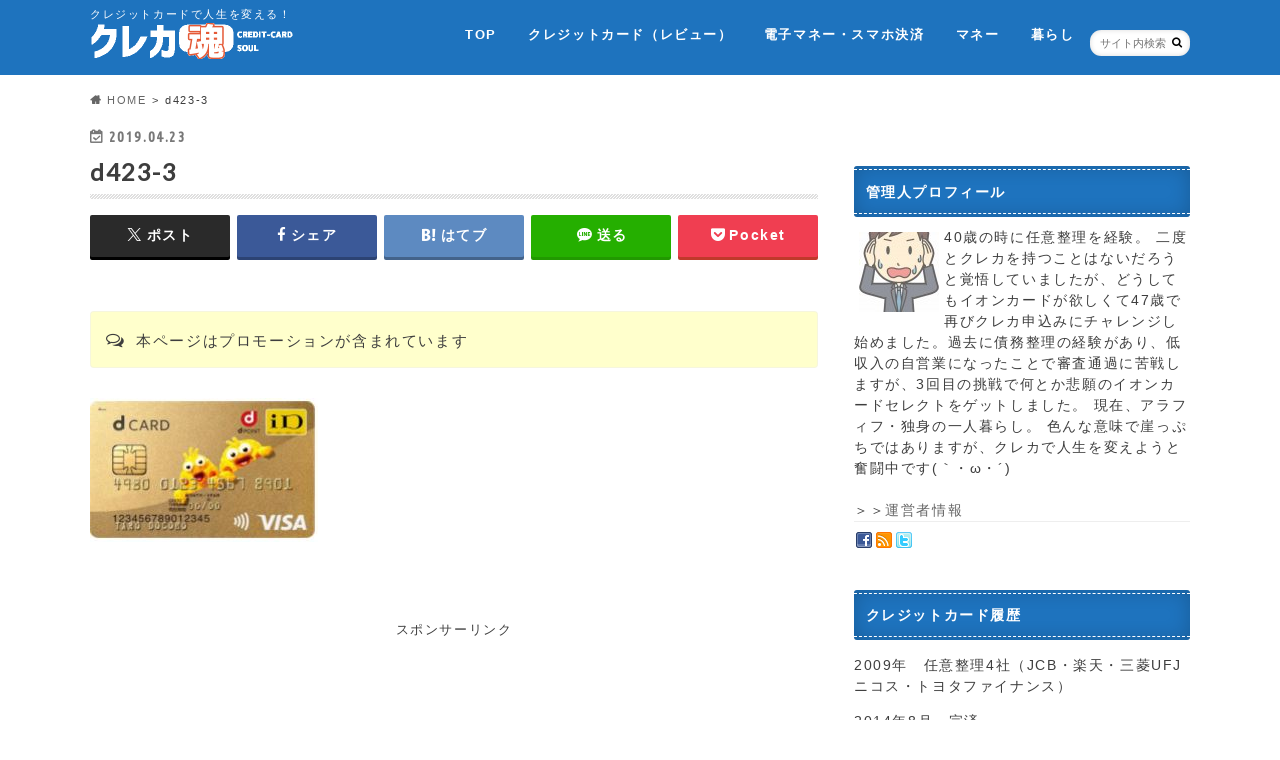

--- FILE ---
content_type: text/html; charset=UTF-8
request_url: https://rank-research.com/creditcard/dcard-gold/attachment/d423-3
body_size: 17202
content:
<!doctype html>
<!--[if lt IE 7]><html dir="ltr" lang="ja" prefix="og: https://ogp.me/ns#" class="no-js lt-ie9 lt-ie8 lt-ie7"><![endif]-->
<!--[if (IE 7)&!(IEMobile)]><html dir="ltr" lang="ja" prefix="og: https://ogp.me/ns#" class="no-js lt-ie9 lt-ie8"><![endif]-->
<!--[if (IE 8)&!(IEMobile)]><html dir="ltr" lang="ja" prefix="og: https://ogp.me/ns#" class="no-js lt-ie9"><![endif]-->
<!--[if gt IE 8]><!--> <html dir="ltr" lang="ja" prefix="og: https://ogp.me/ns#" class="no-js"><!--<![endif]-->

<head>
<meta charset="utf-8">
<meta http-equiv="X-UA-Compatible" content="IE=edge">

<meta name="HandheldFriendly" content="True">
<meta name="MobileOptimized" content="320">
<meta name="viewport" content="width=device-width, initial-scale=1.0, minimum-scale=1.0, maximum-scale=1.0, user-scalable=no">
<meta name="viewport" content="width=device-width,initial-scale=1.0">	

<link rel="apple-touch-icon" href="https://rank-research.com/wp-content/themes/hummingbird/library/images/apple-touch-icon.png">
<link rel="icon" href="https://rank-research.com/wp-content/themes/hummingbird/library/images/favicon.png">

<link rel="pingback" href="https://rank-research.com/xmlrpc.php">

<!--[if IE]>
<link rel="shortcut icon" href="https://rank-research.com/wp-content/themes/hummingbird/library/images/favicon.ico">
<![endif]-->
<!--[if lt IE 9]>
<script src="//html5shiv.googlecode.com/svn/trunk/html5.js"></script>
<script src="//css3-mediaqueries-js.googlecode.com/svn/trunk/css3-mediaqueries.js"></script>
<![endif]-->

<!-- GAタグ -->
<script async src="https://www.googletagmanager.com/gtag/js?id=UA-93919954-1"></script>
<script>
  window.dataLayer = window.dataLayer || [];
  function gtag(){dataLayer.push(arguments);}
  gtag('js', new Date());

  gtag('config', 'UA-93919954-1');
</script>


	<style>img:is([sizes="auto" i], [sizes^="auto," i]) { contain-intrinsic-size: 3000px 1500px }</style>
	
		<!-- All in One SEO 4.9.3 - aioseo.com -->
		<title>d423-3 | クレカ魂</title>
	<meta name="robots" content="max-image-preview:large" />
	<meta name="author" content="rank935rereWt8k"/>
	<link rel="canonical" href="https://rank-research.com/creditcard/dcard-gold/attachment/d423-3" />
	<meta name="generator" content="All in One SEO (AIOSEO) 4.9.3" />
		<meta property="og:locale" content="ja_JP" />
		<meta property="og:site_name" content="クレカ魂 | クレジットカードで人生を変える！" />
		<meta property="og:type" content="article" />
		<meta property="og:title" content="d423-3 | クレカ魂" />
		<meta property="og:url" content="https://rank-research.com/creditcard/dcard-gold/attachment/d423-3" />
		<meta property="article:published_time" content="2019-04-22T22:19:52+00:00" />
		<meta property="article:modified_time" content="2019-04-22T22:20:03+00:00" />
		<meta name="twitter:card" content="summary" />
		<meta name="twitter:title" content="d423-3 | クレカ魂" />
		<script type="application/ld+json" class="aioseo-schema">
			{"@context":"https:\/\/schema.org","@graph":[{"@type":"BreadcrumbList","@id":"https:\/\/rank-research.com\/creditcard\/dcard-gold\/attachment\/d423-3#breadcrumblist","itemListElement":[{"@type":"ListItem","@id":"https:\/\/rank-research.com#listItem","position":1,"name":"\u30db\u30fc\u30e0","item":"https:\/\/rank-research.com","nextItem":{"@type":"ListItem","@id":"https:\/\/rank-research.com\/creditcard\/dcard-gold\/attachment\/d423-3#listItem","name":"d423-3"}},{"@type":"ListItem","@id":"https:\/\/rank-research.com\/creditcard\/dcard-gold\/attachment\/d423-3#listItem","position":2,"name":"d423-3","previousItem":{"@type":"ListItem","@id":"https:\/\/rank-research.com#listItem","name":"\u30db\u30fc\u30e0"}}]},{"@type":"ItemPage","@id":"https:\/\/rank-research.com\/creditcard\/dcard-gold\/attachment\/d423-3#itempage","url":"https:\/\/rank-research.com\/creditcard\/dcard-gold\/attachment\/d423-3","name":"d423-3 | \u30af\u30ec\u30ab\u9b42","inLanguage":"ja","isPartOf":{"@id":"https:\/\/rank-research.com\/#website"},"breadcrumb":{"@id":"https:\/\/rank-research.com\/creditcard\/dcard-gold\/attachment\/d423-3#breadcrumblist"},"author":{"@id":"https:\/\/rank-research.com\/author\/rank935rerewt8k#author"},"creator":{"@id":"https:\/\/rank-research.com\/author\/rank935rerewt8k#author"},"datePublished":"2019-04-23T07:19:52+09:00","dateModified":"2019-04-23T07:20:03+09:00"},{"@type":"Organization","@id":"https:\/\/rank-research.com\/#organization","name":"\u30af\u30ec\u30ab\u9b42","description":"\u30af\u30ec\u30b8\u30c3\u30c8\u30ab\u30fc\u30c9\u3067\u4eba\u751f\u3092\u5909\u3048\u308b\uff01","url":"https:\/\/rank-research.com\/"},{"@type":"Person","@id":"https:\/\/rank-research.com\/author\/rank935rerewt8k#author","url":"https:\/\/rank-research.com\/author\/rank935rerewt8k","name":"rank935rereWt8k","image":{"@type":"ImageObject","@id":"https:\/\/rank-research.com\/creditcard\/dcard-gold\/attachment\/d423-3#authorImage","url":"https:\/\/secure.gravatar.com\/avatar\/9a992abeebbd2083f34cebcf13b8cd4b719a68dc25bb0e35f885ea6cdabe3730?s=96&d=mm&r=g","width":96,"height":96,"caption":"rank935rereWt8k"}},{"@type":"WebSite","@id":"https:\/\/rank-research.com\/#website","url":"https:\/\/rank-research.com\/","name":"\u30af\u30ec\u30ab\u9b42","description":"\u30af\u30ec\u30b8\u30c3\u30c8\u30ab\u30fc\u30c9\u3067\u4eba\u751f\u3092\u5909\u3048\u308b\uff01","inLanguage":"ja","publisher":{"@id":"https:\/\/rank-research.com\/#organization"}}]}
		</script>
		<!-- All in One SEO -->

<link rel='dns-prefetch' href='//ajax.googleapis.com' />
<link rel='dns-prefetch' href='//fonts.googleapis.com' />
<link rel='dns-prefetch' href='//maxcdn.bootstrapcdn.com' />
<link rel="alternate" type="application/rss+xml" title="クレカ魂 &raquo; フィード" href="https://rank-research.com/feed" />
<link rel="alternate" type="application/rss+xml" title="クレカ魂 &raquo; コメントフィード" href="https://rank-research.com/comments/feed" />
<script type="text/javascript" id="wpp-js" src="https://rank-research.com/wp-content/plugins/wordpress-popular-posts/assets/js/wpp.min.js?ver=7.3.6" data-sampling="1" data-sampling-rate="100" data-api-url="https://rank-research.com/wp-json/wordpress-popular-posts" data-post-id="4286" data-token="fa9e374e39" data-lang="0" data-debug="0"></script>
<script type="text/javascript">
/* <![CDATA[ */
window._wpemojiSettings = {"baseUrl":"https:\/\/s.w.org\/images\/core\/emoji\/16.0.1\/72x72\/","ext":".png","svgUrl":"https:\/\/s.w.org\/images\/core\/emoji\/16.0.1\/svg\/","svgExt":".svg","source":{"concatemoji":"https:\/\/rank-research.com\/wp-includes\/js\/wp-emoji-release.min.js"}};
/*! This file is auto-generated */
!function(s,n){var o,i,e;function c(e){try{var t={supportTests:e,timestamp:(new Date).valueOf()};sessionStorage.setItem(o,JSON.stringify(t))}catch(e){}}function p(e,t,n){e.clearRect(0,0,e.canvas.width,e.canvas.height),e.fillText(t,0,0);var t=new Uint32Array(e.getImageData(0,0,e.canvas.width,e.canvas.height).data),a=(e.clearRect(0,0,e.canvas.width,e.canvas.height),e.fillText(n,0,0),new Uint32Array(e.getImageData(0,0,e.canvas.width,e.canvas.height).data));return t.every(function(e,t){return e===a[t]})}function u(e,t){e.clearRect(0,0,e.canvas.width,e.canvas.height),e.fillText(t,0,0);for(var n=e.getImageData(16,16,1,1),a=0;a<n.data.length;a++)if(0!==n.data[a])return!1;return!0}function f(e,t,n,a){switch(t){case"flag":return n(e,"\ud83c\udff3\ufe0f\u200d\u26a7\ufe0f","\ud83c\udff3\ufe0f\u200b\u26a7\ufe0f")?!1:!n(e,"\ud83c\udde8\ud83c\uddf6","\ud83c\udde8\u200b\ud83c\uddf6")&&!n(e,"\ud83c\udff4\udb40\udc67\udb40\udc62\udb40\udc65\udb40\udc6e\udb40\udc67\udb40\udc7f","\ud83c\udff4\u200b\udb40\udc67\u200b\udb40\udc62\u200b\udb40\udc65\u200b\udb40\udc6e\u200b\udb40\udc67\u200b\udb40\udc7f");case"emoji":return!a(e,"\ud83e\udedf")}return!1}function g(e,t,n,a){var r="undefined"!=typeof WorkerGlobalScope&&self instanceof WorkerGlobalScope?new OffscreenCanvas(300,150):s.createElement("canvas"),o=r.getContext("2d",{willReadFrequently:!0}),i=(o.textBaseline="top",o.font="600 32px Arial",{});return e.forEach(function(e){i[e]=t(o,e,n,a)}),i}function t(e){var t=s.createElement("script");t.src=e,t.defer=!0,s.head.appendChild(t)}"undefined"!=typeof Promise&&(o="wpEmojiSettingsSupports",i=["flag","emoji"],n.supports={everything:!0,everythingExceptFlag:!0},e=new Promise(function(e){s.addEventListener("DOMContentLoaded",e,{once:!0})}),new Promise(function(t){var n=function(){try{var e=JSON.parse(sessionStorage.getItem(o));if("object"==typeof e&&"number"==typeof e.timestamp&&(new Date).valueOf()<e.timestamp+604800&&"object"==typeof e.supportTests)return e.supportTests}catch(e){}return null}();if(!n){if("undefined"!=typeof Worker&&"undefined"!=typeof OffscreenCanvas&&"undefined"!=typeof URL&&URL.createObjectURL&&"undefined"!=typeof Blob)try{var e="postMessage("+g.toString()+"("+[JSON.stringify(i),f.toString(),p.toString(),u.toString()].join(",")+"));",a=new Blob([e],{type:"text/javascript"}),r=new Worker(URL.createObjectURL(a),{name:"wpTestEmojiSupports"});return void(r.onmessage=function(e){c(n=e.data),r.terminate(),t(n)})}catch(e){}c(n=g(i,f,p,u))}t(n)}).then(function(e){for(var t in e)n.supports[t]=e[t],n.supports.everything=n.supports.everything&&n.supports[t],"flag"!==t&&(n.supports.everythingExceptFlag=n.supports.everythingExceptFlag&&n.supports[t]);n.supports.everythingExceptFlag=n.supports.everythingExceptFlag&&!n.supports.flag,n.DOMReady=!1,n.readyCallback=function(){n.DOMReady=!0}}).then(function(){return e}).then(function(){var e;n.supports.everything||(n.readyCallback(),(e=n.source||{}).concatemoji?t(e.concatemoji):e.wpemoji&&e.twemoji&&(t(e.twemoji),t(e.wpemoji)))}))}((window,document),window._wpemojiSettings);
/* ]]> */
</script>
<style id='wp-emoji-styles-inline-css' type='text/css'>

	img.wp-smiley, img.emoji {
		display: inline !important;
		border: none !important;
		box-shadow: none !important;
		height: 1em !important;
		width: 1em !important;
		margin: 0 0.07em !important;
		vertical-align: -0.1em !important;
		background: none !important;
		padding: 0 !important;
	}
</style>
<link rel='stylesheet' id='wp-block-library-css' href='https://rank-research.com/wp-includes/css/dist/block-library/style.min.css' type='text/css' media='all' />
<style id='classic-theme-styles-inline-css' type='text/css'>
/*! This file is auto-generated */
.wp-block-button__link{color:#fff;background-color:#32373c;border-radius:9999px;box-shadow:none;text-decoration:none;padding:calc(.667em + 2px) calc(1.333em + 2px);font-size:1.125em}.wp-block-file__button{background:#32373c;color:#fff;text-decoration:none}
</style>
<link rel='stylesheet' id='aioseo/css/src/vue/standalone/blocks/table-of-contents/global.scss-css' href='https://rank-research.com/wp-content/plugins/all-in-one-seo-pack/dist/Lite/assets/css/table-of-contents/global.e90f6d47.css' type='text/css' media='all' />
<link rel='stylesheet' id='quads-style-css-css' href='https://rank-research.com/wp-content/plugins/quick-adsense-reloaded/includes/gutenberg/dist/blocks.style.build.css' type='text/css' media='all' />
<style id='global-styles-inline-css' type='text/css'>
:root{--wp--preset--aspect-ratio--square: 1;--wp--preset--aspect-ratio--4-3: 4/3;--wp--preset--aspect-ratio--3-4: 3/4;--wp--preset--aspect-ratio--3-2: 3/2;--wp--preset--aspect-ratio--2-3: 2/3;--wp--preset--aspect-ratio--16-9: 16/9;--wp--preset--aspect-ratio--9-16: 9/16;--wp--preset--color--black: #000000;--wp--preset--color--cyan-bluish-gray: #abb8c3;--wp--preset--color--white: #ffffff;--wp--preset--color--pale-pink: #f78da7;--wp--preset--color--vivid-red: #cf2e2e;--wp--preset--color--luminous-vivid-orange: #ff6900;--wp--preset--color--luminous-vivid-amber: #fcb900;--wp--preset--color--light-green-cyan: #7bdcb5;--wp--preset--color--vivid-green-cyan: #00d084;--wp--preset--color--pale-cyan-blue: #8ed1fc;--wp--preset--color--vivid-cyan-blue: #0693e3;--wp--preset--color--vivid-purple: #9b51e0;--wp--preset--gradient--vivid-cyan-blue-to-vivid-purple: linear-gradient(135deg,rgba(6,147,227,1) 0%,rgb(155,81,224) 100%);--wp--preset--gradient--light-green-cyan-to-vivid-green-cyan: linear-gradient(135deg,rgb(122,220,180) 0%,rgb(0,208,130) 100%);--wp--preset--gradient--luminous-vivid-amber-to-luminous-vivid-orange: linear-gradient(135deg,rgba(252,185,0,1) 0%,rgba(255,105,0,1) 100%);--wp--preset--gradient--luminous-vivid-orange-to-vivid-red: linear-gradient(135deg,rgba(255,105,0,1) 0%,rgb(207,46,46) 100%);--wp--preset--gradient--very-light-gray-to-cyan-bluish-gray: linear-gradient(135deg,rgb(238,238,238) 0%,rgb(169,184,195) 100%);--wp--preset--gradient--cool-to-warm-spectrum: linear-gradient(135deg,rgb(74,234,220) 0%,rgb(151,120,209) 20%,rgb(207,42,186) 40%,rgb(238,44,130) 60%,rgb(251,105,98) 80%,rgb(254,248,76) 100%);--wp--preset--gradient--blush-light-purple: linear-gradient(135deg,rgb(255,206,236) 0%,rgb(152,150,240) 100%);--wp--preset--gradient--blush-bordeaux: linear-gradient(135deg,rgb(254,205,165) 0%,rgb(254,45,45) 50%,rgb(107,0,62) 100%);--wp--preset--gradient--luminous-dusk: linear-gradient(135deg,rgb(255,203,112) 0%,rgb(199,81,192) 50%,rgb(65,88,208) 100%);--wp--preset--gradient--pale-ocean: linear-gradient(135deg,rgb(255,245,203) 0%,rgb(182,227,212) 50%,rgb(51,167,181) 100%);--wp--preset--gradient--electric-grass: linear-gradient(135deg,rgb(202,248,128) 0%,rgb(113,206,126) 100%);--wp--preset--gradient--midnight: linear-gradient(135deg,rgb(2,3,129) 0%,rgb(40,116,252) 100%);--wp--preset--font-size--small: 13px;--wp--preset--font-size--medium: 20px;--wp--preset--font-size--large: 36px;--wp--preset--font-size--x-large: 42px;--wp--preset--spacing--20: 0.44rem;--wp--preset--spacing--30: 0.67rem;--wp--preset--spacing--40: 1rem;--wp--preset--spacing--50: 1.5rem;--wp--preset--spacing--60: 2.25rem;--wp--preset--spacing--70: 3.38rem;--wp--preset--spacing--80: 5.06rem;--wp--preset--shadow--natural: 6px 6px 9px rgba(0, 0, 0, 0.2);--wp--preset--shadow--deep: 12px 12px 50px rgba(0, 0, 0, 0.4);--wp--preset--shadow--sharp: 6px 6px 0px rgba(0, 0, 0, 0.2);--wp--preset--shadow--outlined: 6px 6px 0px -3px rgba(255, 255, 255, 1), 6px 6px rgba(0, 0, 0, 1);--wp--preset--shadow--crisp: 6px 6px 0px rgba(0, 0, 0, 1);}:where(.is-layout-flex){gap: 0.5em;}:where(.is-layout-grid){gap: 0.5em;}body .is-layout-flex{display: flex;}.is-layout-flex{flex-wrap: wrap;align-items: center;}.is-layout-flex > :is(*, div){margin: 0;}body .is-layout-grid{display: grid;}.is-layout-grid > :is(*, div){margin: 0;}:where(.wp-block-columns.is-layout-flex){gap: 2em;}:where(.wp-block-columns.is-layout-grid){gap: 2em;}:where(.wp-block-post-template.is-layout-flex){gap: 1.25em;}:where(.wp-block-post-template.is-layout-grid){gap: 1.25em;}.has-black-color{color: var(--wp--preset--color--black) !important;}.has-cyan-bluish-gray-color{color: var(--wp--preset--color--cyan-bluish-gray) !important;}.has-white-color{color: var(--wp--preset--color--white) !important;}.has-pale-pink-color{color: var(--wp--preset--color--pale-pink) !important;}.has-vivid-red-color{color: var(--wp--preset--color--vivid-red) !important;}.has-luminous-vivid-orange-color{color: var(--wp--preset--color--luminous-vivid-orange) !important;}.has-luminous-vivid-amber-color{color: var(--wp--preset--color--luminous-vivid-amber) !important;}.has-light-green-cyan-color{color: var(--wp--preset--color--light-green-cyan) !important;}.has-vivid-green-cyan-color{color: var(--wp--preset--color--vivid-green-cyan) !important;}.has-pale-cyan-blue-color{color: var(--wp--preset--color--pale-cyan-blue) !important;}.has-vivid-cyan-blue-color{color: var(--wp--preset--color--vivid-cyan-blue) !important;}.has-vivid-purple-color{color: var(--wp--preset--color--vivid-purple) !important;}.has-black-background-color{background-color: var(--wp--preset--color--black) !important;}.has-cyan-bluish-gray-background-color{background-color: var(--wp--preset--color--cyan-bluish-gray) !important;}.has-white-background-color{background-color: var(--wp--preset--color--white) !important;}.has-pale-pink-background-color{background-color: var(--wp--preset--color--pale-pink) !important;}.has-vivid-red-background-color{background-color: var(--wp--preset--color--vivid-red) !important;}.has-luminous-vivid-orange-background-color{background-color: var(--wp--preset--color--luminous-vivid-orange) !important;}.has-luminous-vivid-amber-background-color{background-color: var(--wp--preset--color--luminous-vivid-amber) !important;}.has-light-green-cyan-background-color{background-color: var(--wp--preset--color--light-green-cyan) !important;}.has-vivid-green-cyan-background-color{background-color: var(--wp--preset--color--vivid-green-cyan) !important;}.has-pale-cyan-blue-background-color{background-color: var(--wp--preset--color--pale-cyan-blue) !important;}.has-vivid-cyan-blue-background-color{background-color: var(--wp--preset--color--vivid-cyan-blue) !important;}.has-vivid-purple-background-color{background-color: var(--wp--preset--color--vivid-purple) !important;}.has-black-border-color{border-color: var(--wp--preset--color--black) !important;}.has-cyan-bluish-gray-border-color{border-color: var(--wp--preset--color--cyan-bluish-gray) !important;}.has-white-border-color{border-color: var(--wp--preset--color--white) !important;}.has-pale-pink-border-color{border-color: var(--wp--preset--color--pale-pink) !important;}.has-vivid-red-border-color{border-color: var(--wp--preset--color--vivid-red) !important;}.has-luminous-vivid-orange-border-color{border-color: var(--wp--preset--color--luminous-vivid-orange) !important;}.has-luminous-vivid-amber-border-color{border-color: var(--wp--preset--color--luminous-vivid-amber) !important;}.has-light-green-cyan-border-color{border-color: var(--wp--preset--color--light-green-cyan) !important;}.has-vivid-green-cyan-border-color{border-color: var(--wp--preset--color--vivid-green-cyan) !important;}.has-pale-cyan-blue-border-color{border-color: var(--wp--preset--color--pale-cyan-blue) !important;}.has-vivid-cyan-blue-border-color{border-color: var(--wp--preset--color--vivid-cyan-blue) !important;}.has-vivid-purple-border-color{border-color: var(--wp--preset--color--vivid-purple) !important;}.has-vivid-cyan-blue-to-vivid-purple-gradient-background{background: var(--wp--preset--gradient--vivid-cyan-blue-to-vivid-purple) !important;}.has-light-green-cyan-to-vivid-green-cyan-gradient-background{background: var(--wp--preset--gradient--light-green-cyan-to-vivid-green-cyan) !important;}.has-luminous-vivid-amber-to-luminous-vivid-orange-gradient-background{background: var(--wp--preset--gradient--luminous-vivid-amber-to-luminous-vivid-orange) !important;}.has-luminous-vivid-orange-to-vivid-red-gradient-background{background: var(--wp--preset--gradient--luminous-vivid-orange-to-vivid-red) !important;}.has-very-light-gray-to-cyan-bluish-gray-gradient-background{background: var(--wp--preset--gradient--very-light-gray-to-cyan-bluish-gray) !important;}.has-cool-to-warm-spectrum-gradient-background{background: var(--wp--preset--gradient--cool-to-warm-spectrum) !important;}.has-blush-light-purple-gradient-background{background: var(--wp--preset--gradient--blush-light-purple) !important;}.has-blush-bordeaux-gradient-background{background: var(--wp--preset--gradient--blush-bordeaux) !important;}.has-luminous-dusk-gradient-background{background: var(--wp--preset--gradient--luminous-dusk) !important;}.has-pale-ocean-gradient-background{background: var(--wp--preset--gradient--pale-ocean) !important;}.has-electric-grass-gradient-background{background: var(--wp--preset--gradient--electric-grass) !important;}.has-midnight-gradient-background{background: var(--wp--preset--gradient--midnight) !important;}.has-small-font-size{font-size: var(--wp--preset--font-size--small) !important;}.has-medium-font-size{font-size: var(--wp--preset--font-size--medium) !important;}.has-large-font-size{font-size: var(--wp--preset--font-size--large) !important;}.has-x-large-font-size{font-size: var(--wp--preset--font-size--x-large) !important;}
:where(.wp-block-post-template.is-layout-flex){gap: 1.25em;}:where(.wp-block-post-template.is-layout-grid){gap: 1.25em;}
:where(.wp-block-columns.is-layout-flex){gap: 2em;}:where(.wp-block-columns.is-layout-grid){gap: 2em;}
:root :where(.wp-block-pullquote){font-size: 1.5em;line-height: 1.6;}
</style>
<link rel='stylesheet' id='pz-linkcard-css-css' href='//rank-research.com/wp-content/uploads/pz-linkcard/style/style.min.css' type='text/css' media='all' />
<link rel='stylesheet' id='toc-screen-css' href='https://rank-research.com/wp-content/plugins/table-of-contents-plus/screen.min.css' type='text/css' media='all' />
<link rel='stylesheet' id='wordpress-popular-posts-css-css' href='https://rank-research.com/wp-content/plugins/wordpress-popular-posts/assets/css/wpp.css' type='text/css' media='all' />
<link rel='stylesheet' id='style-css' href='https://rank-research.com/wp-content/themes/hummingbird/style.css' type='text/css' media='all' />
<link rel='stylesheet' id='child-style-css' href='https://rank-research.com/wp-content/themes/hummingbird_custom/style.css' type='text/css' media='all' />
<link rel='stylesheet' id='shortcode-css' href='https://rank-research.com/wp-content/themes/hummingbird/library/css/shortcode.css' type='text/css' media='all' />
<link rel='stylesheet' id='gf_Ubuntu-css' href='//fonts.googleapis.com/css?family=Ubuntu+Condensed' type='text/css' media='all' />
<link rel='stylesheet' id='gf_Lato-css' href='//fonts.googleapis.com/css?family=Lato' type='text/css' media='all' />
<link rel='stylesheet' id='fontawesome-css' href='//maxcdn.bootstrapcdn.com/font-awesome/4.6.0/css/font-awesome.min.css' type='text/css' media='all' />
<script type="text/javascript" src="//ajax.googleapis.com/ajax/libs/jquery/1.12.4/jquery.min.js" id="jquery-js"></script>
<link rel="https://api.w.org/" href="https://rank-research.com/wp-json/" /><link rel="alternate" title="JSON" type="application/json" href="https://rank-research.com/wp-json/wp/v2/media/4286" /><link rel='shortlink' href='https://rank-research.com/?p=4286' />
<link rel="alternate" title="oEmbed (JSON)" type="application/json+oembed" href="https://rank-research.com/wp-json/oembed/1.0/embed?url=https%3A%2F%2Frank-research.com%2Fcreditcard%2Fdcard-gold%2Fattachment%2Fd423-3" />
<link rel="alternate" title="oEmbed (XML)" type="text/xml+oembed" href="https://rank-research.com/wp-json/oembed/1.0/embed?url=https%3A%2F%2Frank-research.com%2Fcreditcard%2Fdcard-gold%2Fattachment%2Fd423-3&#038;format=xml" />
<script>document.cookie = 'quads_browser_width='+screen.width;</script>            <style id="wpp-loading-animation-styles">@-webkit-keyframes bgslide{from{background-position-x:0}to{background-position-x:-200%}}@keyframes bgslide{from{background-position-x:0}to{background-position-x:-200%}}.wpp-widget-block-placeholder,.wpp-shortcode-placeholder{margin:0 auto;width:60px;height:3px;background:#dd3737;background:linear-gradient(90deg,#dd3737 0%,#571313 10%,#dd3737 100%);background-size:200% auto;border-radius:3px;-webkit-animation:bgslide 1s infinite linear;animation:bgslide 1s infinite linear}</style>
            <style type="text/css">
body{color: #3E3E3E;}
a{color: #1e73be;}
a:hover{color: #E69B9B;}
#main article footer .post-categories li a,#main article footer .tags a{  background: #1e73be;  border:1px solid #1e73be;}
#main article footer .tags a{color:#1e73be; background: none;}
#main article footer .post-categories li a:hover,#main article footer .tags a:hover{ background:#E69B9B;  border-color:#E69B9B;}
input[type="text"],input[type="password"],input[type="datetime"],input[type="datetime-local"],input[type="date"],input[type="month"],input[type="time"],input[type="week"],input[type="number"],input[type="email"],input[type="url"],input[type="search"],input[type="tel"],input[type="color"],select,textarea,.field { background-color: #FFFFFF;}
/*ヘッダー*/
.header{background: #1e73be; color: #ffffff;}
#logo a,.nav li a,.nav_btn{color: #ffffff;}
#logo a:hover,.nav li a:hover{color:#FFFF00;}
@media only screen and (min-width: 768px) {
.nav ul {background: #0E0E0E;}
.nav li ul.sub-menu li a{color: #BAB4B0;}
}
/*メインエリア*/
.widgettitle {background: #1e73be; color:  #ffffff;}
.widget li a:after{color: #1e73be!important;}
/* 投稿ページ */
.entry-content h2{background: #0066bf;}
.entry-content h3{border-color: #0066bf;}
.entry-content ul li:before{ background: #0066bf;}
.entry-content ol li:before{ background: #0066bf;}
/* カテゴリーラベル */
.post-list-card .post-list .eyecatch .cat-name,.top-post-list .post-list .eyecatch .cat-name,.byline .cat-name,.single .authorbox .author-newpost li .cat-name,.related-box li .cat-name,#top_carousel .cat-name{background: #dd3333; color:  #ffffff;}
/* CTA */
.cta-inner{ background: #0E0E0E;}
/* ボタンの色 */
.btn-wrap a{background: #1e73be;border: 1px solid #1e73be;}
.btn-wrap a:hover{background: #E69B9B;}
.btn-wrap.simple a{border:1px solid #1e73be;color:#1e73be;}
.btn-wrap.simple a:hover{background:#1e73be;}
.readmore a{border:1px solid #1e73be;color:#1e73be;}
.readmore a:hover{background:#1e73be;color:#fff;}
/* サイドバー */
.widget a{text-decoration:none; color:#666666;}
.widget a:hover{color:#999999;}
/*フッター*/
#footer-top{background-color: #0E0E0E; color: #CACACA;}
.footer a,#footer-top a{color: #BAB4B0;}
#footer-top .widgettitle{color: #CACACA;}
.footer {background-color: #0E0E0E;color: #CACACA;}
.footer-links li:before{ color: #1e73be;}
/* ページネーション */
.pagination a, .pagination span,.page-links a{border-color: #1e73be; color: #1e73be;}
.pagination .current,.pagination .current:hover,.page-links ul > li > span{background-color: #1e73be; border-color: #1e73be;}
.pagination a:hover, .pagination a:focus,.page-links a:hover, .page-links a:focus{background-color: #1e73be; color: #fff;}
/* OTHER */
ul.wpp-list li a:before{background: #1e73be;color: #ffffff;}
.blue-btn, .comment-reply-link, #submit { background-color: #1e73be; }
.blue-btn:hover, .comment-reply-link:hover, #submit:hover, .blue-btn:focus, .comment-reply-link:focus, #submit:focus {background-color: #E69B9B; }
</style>
<style type="text/css" id="custom-background-css">
body.custom-background { background-color: #ffffff; }
</style>
	<!--
a:hover {
position: relative;
top: 1px;
left: 1px;
text-decoration: none;
}
-->
<meta name="google-site-verification" content="-GknVDXck1zetSftHq31P7NOFrySUXWDAmADjY0G3f4" />
</head>

<body class="attachment wp-singular attachment-template-default single single-attachment postid-4286 attachmentid-4286 attachment-jpeg custom-background wp-theme-hummingbird wp-child-theme-hummingbird_custom">

<div id="container" class="h_default date_on">

<header class="header" role="banner">
<div id="inner-header" class="wrap cf">
<p class="site_description">クレジットカードで人生を変える！</p><div id="logo" class="gf">
<p class="h1 img"><a href="https://rank-research.com"><img src="https://rank-research.com/wp-content/uploads/2017/03/logo420-1.png" alt="クレカ魂"></a></p>
</div>

<nav id="g_nav" role="navigation">
<form role="search" method="get" id="searchform" class="searchform" action="https://rank-research.com/">
<div>
<label for="s" class="screen-reader-text"></label>
<input type="search" id="s" name="s" value="" placeholder="サイト内検索" /><button type="submit" id="searchsubmit" ><i class="fa fa-search"></i></button>
</div>
</form>
<ul id="menu-topmenu" class="nav top-nav cf"><li id="menu-item-10" class="menu-item menu-item-type-custom menu-item-object-custom menu-item-home menu-item-10"><a href="http://rank-research.com/">TOP<span class="gf"></span></a></li>
<li id="menu-item-389" class="menu-item menu-item-type-taxonomy menu-item-object-category menu-item-389"><a href="https://rank-research.com/money/credit">クレジットカード（レビュー）<span class="gf"></span></a></li>
<li id="menu-item-390" class="menu-item menu-item-type-taxonomy menu-item-object-category menu-item-390"><a href="https://rank-research.com/money/densi">電子マネー・スマホ決済<span class="gf"></span></a></li>
<li id="menu-item-15" class="menu-item menu-item-type-taxonomy menu-item-object-category menu-item-has-children menu-item-15"><a href="https://rank-research.com/money">マネー<span class="gf"></span></a>
<ul class="sub-menu">
	<li id="menu-item-391" class="menu-item menu-item-type-taxonomy menu-item-object-category menu-item-391"><a href="https://rank-research.com/money/netbank">ネット銀行・証券<span class="gf"></span></a></li>
	<li id="menu-item-392" class="menu-item menu-item-type-taxonomy menu-item-object-category menu-item-392"><a href="https://rank-research.com/money/sinyou">個人信用情報機関<span class="gf"></span></a></li>
	<li id="menu-item-393" class="menu-item menu-item-type-taxonomy menu-item-object-category menu-item-393"><a href="https://rank-research.com/money/tax">税金のこと<span class="gf"></span></a></li>
</ul>
</li>
<li id="menu-item-7" class="menu-item menu-item-type-taxonomy menu-item-object-category menu-item-has-children menu-item-7"><a href="https://rank-research.com/life">暮らし<span class="gf"></span></a>
<ul class="sub-menu">
	<li id="menu-item-1084" class="menu-item menu-item-type-taxonomy menu-item-object-category menu-item-1084"><a href="https://rank-research.com/life/shop">お店<span class="gf"></span></a></li>
	<li id="menu-item-1085" class="menu-item menu-item-type-taxonomy menu-item-object-category menu-item-1085"><a href="https://rank-research.com/life/point">ポイントカード<span class="gf"></span></a></li>
	<li id="menu-item-394" class="menu-item menu-item-type-taxonomy menu-item-object-category menu-item-394"><a href="https://rank-research.com/life/hoken">保険<span class="gf"></span></a></li>
</ul>
</li>
</ul></nav>
<button id="drawerBtn" class="nav_btn"></button>
<script type="text/javascript">
jQuery(function( $ ){
var menu = $('#g_nav'),
    menuBtn = $('#drawerBtn'),
    body = $(document.body),     
    menuWidth = menu.outerWidth();                
     
    menuBtn.on('click', function(){
    body.toggleClass('open');
        if(body.hasClass('open')){
            body.animate({'left' : menuWidth }, 300);            
            menu.animate({'left' : 0 }, 300);                    
        } else {
            menu.animate({'left' : -menuWidth }, 300);
            body.animate({'left' : 0 }, 300);            
        }             
    });
});    
</script>

</div>
</header>
<div id="breadcrumb" class="breadcrumb inner wrap cf"><ul itemscope itemtype="http://schema.org/BreadcrumbList"><li itemprop="itemListElement" itemscope itemtype="http://schema.org/ListItem" class="bc_homelink"><a itemprop="item" href="https://rank-research.com/"><span itemprop="name">HOME</span></a><meta itemprop="position" content="1" /></li><li itemprop="itemListElement" itemscope itemtype="http://schema.org/ListItem" class="bc_posttitle"><span itemprop="name">d423-3</span><meta itemprop="position" content="3" /></li></ul></div>
<div id="content">
<div id="inner-content" class="wrap cf">

<main id="main" class="m-all t-all d-5of7 cf" role="main">
<article id="post-4286" class="cf post-4286 attachment type-attachment status-inherit hentry" role="article">
<header class="article-header entry-header animated fadeInDown">
<p class="byline entry-meta vcard cf">
<time class="date gf entry-date updated"  datetime="2019-04-23">2019.04.23</time>

<span class="writer" style="display: none;"><span class="name author"><span class="fn">rank935rereWt8k</span></span></span>
</p>
<h1 class="entry-title single-title" itemprop="headline" rel="bookmark">d423-3</h1>
<div class="share short">
<div class="sns">
<ul class="cf">

<li class="twitter"> 
<a target="blank" href="//twitter.com/intent/tweet?url=https%3A%2F%2Frank-research.com%2Fcreditcard%2Fdcard-gold%2Fattachment%2Fd423-3&text=d423-3&tw_p=tweetbutton" onclick="window.open(this.href, 'tweetwindow', 'width=550, height=450,personalbar=0,toolbar=0,scrollbars=1,resizable=1'); return false;"><span class="text">ポスト</span><span class="count"></span></a>
</li>

<li class="facebook">
<a href="//www.facebook.com/sharer.php?src=bm&u=https%3A%2F%2Frank-research.com%2Fcreditcard%2Fdcard-gold%2Fattachment%2Fd423-3&t=d423-3" onclick="javascript:window.open(this.href, '', 'menubar=no,toolbar=no,resizable=yes,scrollbars=yes,height=300,width=600');return false;"><i class="fa fa-facebook"></i><span class="text">シェア</span><span class="count"></span></a>
</li>


<li class="hatebu">       
<a href="//b.hatena.ne.jp/add?mode=confirm&url=https://rank-research.com/creditcard/dcard-gold/attachment/d423-3&title=d423-3" onclick="window.open(this.href, 'HBwindow', 'width=600, height=400, menubar=no, toolbar=no, scrollbars=yes'); return false;" target="_blank"><span class="text">はてブ</span><span class="count"></span></a>
</li>

<li class="line">
<a href="//line.me/R/msg/text/?d423-3%0Ahttps%3A%2F%2Frank-research.com%2Fcreditcard%2Fdcard-gold%2Fattachment%2Fd423-3" target="_blank"><span class="text">送る</span></a>
</li>


<li class="pocket">
<a href="//getpocket.com/edit?url=https://rank-research.com/creditcard/dcard-gold/attachment/d423-3&title=d423-3" onclick="window.open(this.href, 'FBwindow', 'width=550, height=350, menubar=no, toolbar=no, scrollbars=yes'); return false;"><i class="fa fa-get-pocket"></i><span class="text">Pocket</span><span class="count"></span></a></li>
</ul>
</div> 
</div></header>

<section class="entry-content cf">


<div class="titleunder">
<div id="text-19" class="widget widget_text">			<div class="textwidget"><div class="supplement normal"> 本ページはプロモーションが含まれています</div>
</div>
		</div></div>

<p class="attachment"><a href='https://rank-research.com/wp-content/uploads/2019/04/d423-3.jpg'><img decoding="async" width="228" height="144" src="https://rank-research.com/wp-content/uploads/2019/04/d423-3.jpg" class="attachment-medium size-medium" alt="ポインコ" /></a></p>

<div class="add">
<div id="custom_html-8" class="widget_text widget widget_custom_html"><div class="textwidget custom-html-widget"><br><span style="font-size: 10pt;">スポンサーリンク</span><br><script async src="https://pagead2.googlesyndication.com/pagead/js/adsbygoogle.js?client=ca-pub-4129992293374091"
     crossorigin="anonymous"></script>
<!-- クレカ魂336×280（レクタングル大） -->
<ins class="adsbygoogle"
     style="display:inline-block;width:336px;height:280px"
     data-ad-client="ca-pub-4129992293374091"
     data-ad-slot="2831812565"></ins>
<script>
     (adsbygoogle = window.adsbygoogle || []).push({});
</script></div></div><div id="custom_html-6" class="widget_text widget widget_custom_html"><div class="textwidget custom-html-widget"><br />
<script async src="//pagead2.googlesyndication.com/pagead/js/adsbygoogle.js"></script>
<ins class="adsbygoogle"
     style="display:block"
     data-ad-format="autorelaxed"
     data-ad-client="ca-pub-4129992293374091"
     data-ad-slot="2359060876"></ins>
<script>
     (adsbygoogle = window.adsbygoogle || []).push({});
</script></div></div></div>

</section>


<footer class="article-footer">


<div class="sharewrap wow animated bounceIn" data-wow-delay="0.5s">

<div class="share">
<div class="sns">
<ul class="cf">

<li class="twitter"> 
<a target="blank" href="//twitter.com/intent/tweet?url=https%3A%2F%2Frank-research.com%2Fcreditcard%2Fdcard-gold%2Fattachment%2Fd423-3&text=d423-3&tw_p=tweetbutton" onclick="window.open(this.href, 'tweetwindow', 'width=550, height=450,personalbar=0,toolbar=0,scrollbars=1,resizable=1'); return false;"><span class="text">ポスト</span><span class="count"></span></a>
</li>

<li class="facebook">
<a href="//www.facebook.com/sharer.php?src=bm&u=https%3A%2F%2Frank-research.com%2Fcreditcard%2Fdcard-gold%2Fattachment%2Fd423-3&t=d423-3" onclick="javascript:window.open(this.href, '', 'menubar=no,toolbar=no,resizable=yes,scrollbars=yes,height=300,width=600');return false;"><i class="fa fa-facebook"></i><span class="text">シェア</span><span class="count"></span></a>
</li>

<li class="hatebu">       
<a href="//b.hatena.ne.jp/add?mode=confirm&url=https://rank-research.com/creditcard/dcard-gold/attachment/d423-3&title=d423-3" onclick="window.open(this.href, 'HBwindow', 'width=600, height=400, menubar=no, toolbar=no, scrollbars=yes'); return false;" target="_blank"><span class="text">はてブ</span><span class="count"></span></a>
</li>

<li class="line">
<a href="//line.me/R/msg/text/?d423-3%0Ahttps%3A%2F%2Frank-research.com%2Fcreditcard%2Fdcard-gold%2Fattachment%2Fd423-3" target="_blank"><span class="text">送る</span></a>
</li>

<li class="pocket">
<a href="http://getpocket.com/edit?url=https://rank-research.com/creditcard/dcard-gold/attachment/d423-3&title=d423-3" onclick="window.open(this.href, 'FBwindow', 'width=550, height=350, menubar=no, toolbar=no, scrollbars=yes'); return false;"><i class="fa fa-get-pocket"></i><span class="text">Pocket</span><span class="count"></span></a></li>

<li class="feedly">
<a href="https://feedly.com/i/subscription/feed/https://rank-research.com/feed"  target="blank"><i class="fa fa-rss"></i><span class="text">feedly</span><span class="count"></span></a></li>    
</ul>
</div>
</div></div>




</footer>
</article>

<div class="np-post">
<div class="navigation">
<div class="prev np-post-list">
<div class="home_link">
<a href="https://rank-research.com"><figure class="eyecatch"><i class="fa fa-home"></i></figure><span class="ttl">トップページへ</span></a>
</div>
</div>

<div class="next np-post-list">
<div class="home_link">
<a href="https://rank-research.com"><span class="ttl">トップページへ</span><figure class="eyecatch"><i class="fa fa-home"></i></figure></a>
</div>
</div>
</div>
</div>

  <div class="related-box original-related wow animated bounceIn cf">
    <div class="inbox">
	    <h2 class="related-h h_ttl"><span class="gf">RECOMMEND</span>こちらの記事も人気です。</h2>
		    <div class="related-post">
				<ul class="related-list cf">

  	        <li rel="bookmark" title="ライフカードゴールドESPECIALのインビテーションが届いた！これは申し込むべき！？">
		        <a href="https://rank-research.com/money/credit/4551.html" rel=\"bookmark" title="ライフカードゴールドESPECIALのインビテーションが届いた！これは申し込むべき！？" class="title">
		        	<figure class="eyecatch">
	        	                <img width="360" height="230" src="https://rank-research.com/wp-content/uploads/2020/05/life506-2-e1588729748912-360x230.jpg" class="attachment-home-thum size-home-thum wp-post-image" alt="アイキャッチ画像" decoding="async" fetchpriority="high" />	        		            </figure>
					<span class="cat-name">クレジットカード（レビュー）</span>
					<time class="date gf">2020.5.6</time>
					<h3 class="ttl">
						ライフカードゴールドESPECIALのインビテーションが届いた！これは申…					</h3>
				</a>
	        </li>
  	        <li rel="bookmark" title="ショッピング枠の現金化は厳禁！最悪の場合は強制解約も！？">
		        <a href="https://rank-research.com/money/credit/846.html" rel=\"bookmark" title="ショッピング枠の現金化は厳禁！最悪の場合は強制解約も！？" class="title">
		        	<figure class="eyecatch">
	        	                <img width="360" height="230" src="https://rank-research.com/wp-content/uploads/2017/04/CH9V9A0044_TP_V-360x230.jpg" class="attachment-home-thum size-home-thum wp-post-image" alt="現金画像" decoding="async" />	        		            </figure>
					<span class="cat-name">クレジットカード（レビュー）</span>
					<time class="date gf">2017.4.27</time>
					<h3 class="ttl">
						ショッピング枠の現金化は厳禁！最悪の場合は強制解約も！？					</h3>
				</a>
	        </li>
  	        <li rel="bookmark" title="SBIカードが全てのサービスの終了を発表！2018年1月31日18時以降はカード使用不可に！">
		        <a href="https://rank-research.com/money/credit/1506.html" rel=\"bookmark" title="SBIカードが全てのサービスの終了を発表！2018年1月31日18時以降はカード使用不可に！" class="title">
		        	<figure class="eyecatch">
	        	                <img width="360" height="230" src="https://rank-research.com/wp-content/uploads/2017/07/sbigold715-1-360x230.jpg" class="attachment-home-thum size-home-thum wp-post-image" alt="SBIカード終了の画像" decoding="async" loading="lazy" />	        		            </figure>
					<span class="cat-name">クレジットカード（レビュー）</span>
					<time class="date gf">2017.7.15</time>
					<h3 class="ttl">
						SBIカードが全てのサービスの終了を発表！2018年1月31日18時以降…					</h3>
				</a>
	        </li>
  	        <li rel="bookmark" title="クレジットカード多重申込9番勝負の結果は！？">
		        <a href="https://rank-research.com/money/credit/259.html" rel=\"bookmark" title="クレジットカード多重申込9番勝負の結果は！？" class="title">
		        	<figure class="eyecatch">
	        	                <img width="360" height="230" src="https://rank-research.com/wp-content/uploads/2017/02/YK0I9A6202_TP_V-360x230.jpg" class="attachment-home-thum size-home-thum wp-post-image" alt="女性イメージ" decoding="async" loading="lazy" />	        		            </figure>
					<span class="cat-name">クレジットカード（レビュー）</span>
					<time class="date gf">2017.2.11</time>
					<h3 class="ttl">
						クレジットカード多重申込9番勝負の結果は！？					</h3>
				</a>
	        </li>
  	        <li rel="bookmark" title="3日間で5枚のクレジットカード申込みをしてみた！短期多重申込み1週間後の途中経過は？">
		        <a href="https://rank-research.com/money/credit/1613.html" rel=\"bookmark" title="3日間で5枚のクレジットカード申込みをしてみた！短期多重申込み1週間後の途中経過は？" class="title">
		        	<figure class="eyecatch">
	        	                <img width="360" height="230" src="https://rank-research.com/wp-content/uploads/2017/07/jyosei800-10-360x230.jpg" class="attachment-home-thum size-home-thum wp-post-image" alt="パソコンの前に座る女性" decoding="async" loading="lazy" />	        		            </figure>
					<span class="cat-name">クレジットカード（レビュー）</span>
					<time class="date gf">2017.7.21</time>
					<h3 class="ttl">
						3日間で5枚のクレジットカード申込みをしてみた！短期多重申込み1週間後の…					</h3>
				</a>
	        </li>
  	        <li rel="bookmark" title="【Apple Pay】dカードGOLD（iD）とヤフーカード（クイックペイ）を使ってみて感じた違いとは？">
		        <a href="https://rank-research.com/money/densi/561.html" rel=\"bookmark" title="【Apple Pay】dカードGOLD（iD）とヤフーカード（クイックペイ）を使ってみて感じた違いとは？" class="title">
		        	<figure class="eyecatch">
	        	                <img width="360" height="230" src="https://rank-research.com/wp-content/uploads/2017/03/apudoco323-800-1-360x230.jpg" class="attachment-home-thum size-home-thum wp-post-image" alt="ウォレット" decoding="async" loading="lazy" />	        		            </figure>
					<span class="cat-name">電子マネー・スマホ決済</span>
					<time class="date gf">2017.3.24</time>
					<h3 class="ttl">
						【Apple Pay】dカードGOLD（iD）とヤフーカード（クイックペ…					</h3>
				</a>
	        </li>
  	        <li rel="bookmark" title="セブンカード・プラスでApple payは損？どんな場面で使うべき？">
		        <a href="https://rank-research.com/money/credit/2578.html" rel=\"bookmark" title="セブンカード・プラスでApple payは損？どんな場面で使うべき？" class="title">
		        	<figure class="eyecatch">
	        	                <img width="360" height="230" src="https://rank-research.com/wp-content/uploads/2018/03/seven311-3-360x230.jpg" class="attachment-home-thum size-home-thum wp-post-image" alt="アイキャッチ画像" decoding="async" loading="lazy" />	        		            </figure>
					<span class="cat-name">クレジットカード（レビュー）</span>
					<time class="date gf">2018.3.12</time>
					<h3 class="ttl">
						セブンカード・プラスでApple payは損？どんな場面で使うべき？					</h3>
				</a>
	        </li>
  	        <li rel="bookmark" title="【CIC開示】dカード、ヤフーカード、ライフカード、SBIカードの成約情報と報告日を確認">
		        <a href="https://rank-research.com/money/sinyou/334.html" rel=\"bookmark" title="【CIC開示】dカード、ヤフーカード、ライフカード、SBIカードの成約情報と報告日を確認" class="title">
		        	<figure class="eyecatch">
	        	                <img width="341" height="230" src="https://rank-research.com/wp-content/uploads/2017/03/PB256877o2_TP_V.jpg" class="attachment-home-thum size-home-thum wp-post-image" alt="穴からねこ" decoding="async" loading="lazy" srcset="https://rank-research.com/wp-content/uploads/2017/03/PB256877o2_TP_V.jpg 1600w, https://rank-research.com/wp-content/uploads/2017/03/PB256877o2_TP_V-300x202.jpg 300w, https://rank-research.com/wp-content/uploads/2017/03/PB256877o2_TP_V-768x518.jpg 768w, https://rank-research.com/wp-content/uploads/2017/03/PB256877o2_TP_V-1024x691.jpg 1024w" sizes="auto, (max-width: 341px) 100vw, 341px" />	        		            </figure>
					<span class="cat-name">個人信用情報機関</span>
					<time class="date gf">2017.3.7</time>
					<h3 class="ttl">
						【CIC開示】dカード、ヤフーカード、ライフカード、SBIカードの成約情…					</h3>
				</a>
	        </li>
  
  			</ul>
	    </div>
    </div>
</div>
  
<div class="authorbox wow animated bounceIn" data-wow-delay="0.5s">
</div>
</main>
<div id="sidebar1" class="sidebar m-all t-all d-2of7 last-col cf" role="complementary">

<div class="add">
<div id="text-8" class="widget widget_text">			<div class="textwidget"><script type="text/javascript" src="//rot6.a8.net/jsa/1800feda4f93a4e4c04b76679b552e0a/dc5e819e186f11ef3f59e6c7d6830c35.js"></script></div>
		</div></div>



<div id="abput_me_3000" class="widget widget_aboutme"><h4 class="widgettitle"><span>管理人プロフィール</span></h4>    <style>
        .aboutme {
            clear: both
        }

        .aboutme * {
            border: 0px solid;
        }

        .aboutme img {
            padding: 0px;
        }
    </style>
    <div class='aboutme'><img width="80" height="80" style='float:left; margin:5px;' src='https://rank-research.com/wp-content/uploads/2018/06/470550-avat-avat.jpg'>40歳の時に任意整理を経験。
二度とクレカを持つことはないだろうと覚悟していましたが、どうしてもイオンカードが欲しくて47歳で再びクレカ申込みにチャレンジし始めました。過去に債務整理の経験があり、低収入の自営業になったことで審査通過に苦戦しますが、3回目の挑戦で何とか悲願のイオンカードセレクトをゲットしました。
現在、アラフィフ・独身の一人暮らし。
色んな意味で崖っぷちではありますが、クレカで人生を変えようと奮闘中です(｀・ω・´)ゞ
<br><br>＞＞<a href="http://rank-research.com/uneisya" target="_blank">運営者情報</a><div style='clear:both'></div><div style='border-top: 1px solid #eee; padding-top:5px; position:relative; height:25px'><div style='left:0; position: absolute'><a style='padding:2px' target='_blank' href=''><img src='https://rank-research.com/wp-content/plugins/about-me-3000/facebook.png' border='0'></a><a style='padding:2px' target='_blank' href=''><img src='https://rank-research.com/wp-content/plugins/about-me-3000/feedburner.png' border='0'></a><a style='padding:2px' target='_blank' href=''><img src='https://rank-research.com/wp-content/plugins/about-me-3000/twitter.png' border='0'></a></div></div></div></div><div id="text-6" class="widget widget_text"><h4 class="widgettitle"><span>クレジットカード履歴</span></h4>			<div class="textwidget"><p>2009年　任意整理4社（JCB・楽天・三菱UFJニコス・トヨタファイナンス）</p>
<p>2014年8月　完済</p>
<p>CIC　移管債権完済情報（楽天・平成31年8月まで）<br />
JICC　借り換えローン完済（楽天）</p>
<p>自営業（年収240万）　勤続年数（平成27年5月～）　住居（賃貸・平成28年2月～）</p>
<p><span style="color: #000000;"><strong>保持クレカ</strong></span></p>
<p><s>2016年11月　<strong>dカード</strong>　S枠<span style="color: #ff0000;">50万</span>　C枠0</s><br />
<span style="font-size: 8pt; color: #ff0000;">※2017年3月にdカードGOLDにアップグレード</span><br />
2016年12月　<strong>Yahoo! JAPANカード</strong>　S枠<span style="color: #ff0000;">30万</span>　C枠0　<span style="font-size: 8pt; color: #ff0000;">※当初はS枠20万。2017年9月に自動増枠で30万に。</span><br />
2017年1月　<strong>ライフカード</strong>　S枠<span style="color: #ff0000;">30万</span>　C枠0<br />
<s>2017年1月　<strong>SBIゴールドカード</strong>　S枠<span style="color: #ff0000;">80万</span>　C枠0</s>　<span style="font-size: 8pt; color: #ff0000;">※2018年1月31日でSBIカード終了</span><br />
2017年3月　<strong>dカード GOLD</strong>　S枠<span style="color: #ff0000;">100万</span>　C枠0<br />
<s>2017年7月　<strong>イオンカードセレクト</strong>　S枠<span style="color: #ff0000;">50万</span></s>　<span style="font-size: 8pt; color: #ff0000;">※2018年2月にイオンゴールドカードセレクトにアップグレード</span><br />
<s>2017年7月　<strong>イオンカード（WAON一体型）</strong></s><span style="font-size: 8pt; color: #ff0000;">※2018年7月解約</span><br />
<s>2017年7月　<strong>三井住友VISAクラシック</strong>　S枠<span style="color: #ff0000;">30万</span>　C枠0</s>　<span style="font-size: 8pt; color: #ff0000;">※2018年11月に三井住友VISAゴールドにアップグレード</span><br />
2017年7月　<strong>Amazonマスターカードクラシック</strong>　S枠<span style="color: #ff0000;">50万</span>　C枠0　<span style="font-size: 8pt; color: #ff0000;">※三井住友カード共通枠</span><br />
<s>2017年10月 <strong>オリコカードザポイント（VISA）　</strong>S枠<span style="color: #ff0000;">30万</span>　C枠10万</s>　<span style="font-size: 8pt; color: #ff0000;">※2018年4月解約</span><br />
<s>2018年1月　<strong>オリコカードザポイントプレミアムゴールド　</strong>S枠<span style="color: #ff0000;">30万</span>　C枠0</s>　<span style="font-size: 8pt; color: #ff0000;">※2018年12月解約</span><br />
2018年2月　<strong>イオンゴールドカードセレクト</strong>　S枠<span style="color: #ff0000;">100万</span>　C枠0<br />
2018年2月　<strong>セブンカード・プラス</strong>　S枠<span style="color: #ff0000;">20万</span>　C枠0<br />
2018年3月　<strong>ビックカメラSuicaカード</strong>　S枠<span style="color: #ff0000;">20万</span>　C枠0<br />
2018年3月　<strong>アルビスPontaカードプラス</strong>　S枠<span style="color: #ff0000;">40万</span>　C枠0　<span style="font-size: 8pt; color: #ff0000;">※当初はS枠25万。2018年9月に自動増枠で40万に。</span><br />
2018年7月　<strong>ミライノカードGOLD</strong>　S枠<span style="color: #ff0000;">120万</span>　C枠10万<br />
2018年10月 <strong>オリコカードザポイント（マスターカード）</strong>S枠<span style="color: #ff0000;">100万</span>　C枠0万<br />
2018年11月 <strong>三井住友VISAゴールド　</strong>S枠<span style="color: #ff0000;">150万</span>　C枠0　<span style="font-size: 8pt; color: #ff0000;">※三井住友カード共通枠</span><br />
2018年12月 <strong>エポスカード　</strong>S枠<span style="color: #ff0000;">50万</span>　C枠10万<br />
2018年12月 <strong>リクルートカード（マスターカード）　</strong>S枠<span style="color: #ff0000;">100万</span>　C枠0<br />
2019年2月 <strong>MUJIカード（VISA）　</strong>S枠<span style="color: #ff0000;">40万</span>　C枠0</p>
</div>
		</div>        <div id="newentryimagewidget-2" class="widget widget_newentryimagewidget">            <h4 class="widgettitle"><span>最新記事</span></h4>			<ul>
												<li>
			<a class="cf" href="https://rank-research.com/money/credit/4781.html" title="P-oneカード Standardの審査は時間がかかる！？10日過ぎても音沙汰ないんですけど…">
						<figure class="eyecatch">
			<img width="360" height="230" src="https://rank-research.com/wp-content/uploads/2023/12/P1gazou4-360x230.jpg" class="attachment-home-thum size-home-thum wp-post-image" alt="" decoding="async" loading="lazy" />			</figure>
						P-oneカード Standardの審査は時間がかかる！？10日過ぎても音沙汰ないんですけど…			<span class="date gf">2023.12.27</span>
			</a>
			</li>
						<li>
			<a class="cf" href="https://rank-research.com/money/point2/4748.html" title="スーパーでの決済方法はクレカ？それともスマホ決済？アルビスとイオンの場合">
						<figure class="eyecatch">
			<img width="360" height="230" src="https://rank-research.com/wp-content/uploads/2023/05/shopping_reji_gyouretsu-360x230.png" class="attachment-home-thum size-home-thum wp-post-image" alt="" decoding="async" loading="lazy" />			</figure>
						スーパーでの決済方法はクレカ？それともスマホ決済？アルビスとイオンの場合			<span class="date gf">2023.05.30</span>
			</a>
			</li>
						<li>
			<a class="cf" href="https://rank-research.com/money/credit/4720.html" title="ファミマTカードが届いた！最初に絶対やっておくことと、今作った理由を綴ります。">
						<figure class="eyecatch">
			<img width="360" height="230" src="https://rank-research.com/wp-content/uploads/2023/02/8dea463747bde8ef1c7008a11647b318-360x230.jpg" class="attachment-home-thum size-home-thum wp-post-image" alt="ファミマTカード届きました" decoding="async" loading="lazy" />			</figure>
						ファミマTカードが届いた！最初に絶対やっておくことと、今作った理由を綴ります。			<span class="date gf">2023.02.21</span>
			</a>
			</li>
						<li>
			<a class="cf" href="https://rank-research.com/money/credit/4695.html" title="三井住友カード ゴールドNLを初年度年会費を払って作ってみた理由とは？">
						<figure class="eyecatch">
			<img width="360" height="230" src="https://rank-research.com/wp-content/uploads/2022/09/IMG-1326-360x230.jpg" class="attachment-home-thum size-home-thum wp-post-image" alt="カード券面" decoding="async" loading="lazy" />			</figure>
						三井住友カード ゴールドNLを初年度年会費を払って作ってみた理由とは？			<span class="date gf">2022.09.27</span>
			</a>
			</li>
						<li>
			<a class="cf" href="https://rank-research.com/money/4672.html" title="ヤフーカードを解約してPayPayカードの申込みをしてみた！審査の結果は？！">
						<figure class="eyecatch">
			<img width="360" height="230" src="https://rank-research.com/wp-content/uploads/2022/02/aa591986bbefbd7548dde351da336a28-360x230.jpg" class="attachment-home-thum size-home-thum wp-post-image" alt="PayPayカード画像" decoding="async" loading="lazy" />			</figure>
						ヤフーカードを解約してPayPayカードの申込みをしてみた！審査の結果は？！			<span class="date gf">2022.02.16</span>
			</a>
			</li>
						<li>
			<a class="cf" href="https://rank-research.com/money/netbank/4653.html" title="【みんなの銀行】口座開設するだけで1,500円ゲット！初回特典コードの入力タイミングはいつ？">
						<figure class="eyecatch">
			<img width="360" height="230" src="https://rank-research.com/wp-content/uploads/2022/02/d7750c449210d27df32c9df1cc98d714-360x230.jpg" class="attachment-home-thum size-home-thum wp-post-image" alt="アイキャッチ画像" decoding="async" loading="lazy" />			</figure>
						【みんなの銀行】口座開設するだけで1,500円ゲット！初回特典コードの入力タイミングはいつ？			<span class="date gf">2022.02.05</span>
			</a>
			</li>
						<li>
			<a class="cf" href="https://rank-research.com/money/credit2/4630.html" title="au payカードの審査は早い？カードが届くまでの流れ！">
						<figure class="eyecatch">
			<img width="360" height="230" src="https://rank-research.com/wp-content/uploads/2021/11/IMG-221-360x230.jpg" class="attachment-home-thum size-home-thum wp-post-image" alt="アイキャッチ画像" decoding="async" loading="lazy" />			</figure>
						au payカードの審査は早い？カードが届くまでの流れ！			<span class="date gf">2021.11.10</span>
			</a>
			</li>
						<li>
			<a class="cf" href="https://rank-research.com/money/credit/4586.html" title="JP BANKカード(ゆうちょ銀行)の審査は厳しい！？一度落ちても国際ブランドの変更でリベンジの可能性あり！">
						<figure class="eyecatch">
			<img width="360" height="230" src="https://rank-research.com/wp-content/uploads/2021/09/e0098a43cb50b074980b215d7a3b6051-360x230.jpg" class="attachment-home-thum size-home-thum wp-post-image" alt="" decoding="async" loading="lazy" />			</figure>
						JP BANKカード(ゆうちょ銀行)の審査は厳しい！？一度落ちても国際ブランドの変更でリベンジの可能性あり！			<span class="date gf">2021.09.14</span>
			</a>
			</li>
						<li>
			<a class="cf" href="https://rank-research.com/money/credit2/4575.html" title="三井住友カード(NL)でコンビニ5%還元に！即時発行ならすぐに使える！？">
						<figure class="eyecatch">
			<img width="360" height="230" src="https://rank-research.com/wp-content/uploads/2021/03/f6bcaf3b597f627efe6af02f45212435-360x230.jpg" class="attachment-home-thum size-home-thum wp-post-image" alt="アイキャッチ画像" decoding="async" loading="lazy" />			</figure>
						三井住友カード(NL)でコンビニ5%還元に！即時発行ならすぐに使える！？			<span class="date gf">2021.03.17</span>
			</a>
			</li>
						<li>
			<a class="cf" href="https://rank-research.com/money/credit/4551.html" title="ライフカードゴールドESPECIALのインビテーションが届いた！これは申し込むべき！？">
						<figure class="eyecatch">
			<img width="360" height="230" src="https://rank-research.com/wp-content/uploads/2020/05/life506-2-e1588729748912-360x230.jpg" class="attachment-home-thum size-home-thum wp-post-image" alt="アイキャッチ画像" decoding="async" loading="lazy" />			</figure>
						ライフカードゴールドESPECIALのインビテーションが届いた！これは申し込むべき！？			<span class="date gf">2020.05.06</span>
			</a>
			</li>
									</ul>
        </div>        <div id="search-4" class="widget widget_search"><form role="search" method="get" id="searchform" class="searchform" action="https://rank-research.com/">
<div>
<label for="s" class="screen-reader-text"></label>
<input type="search" id="s" name="s" value="" placeholder="サイト内検索" /><button type="submit" id="searchsubmit" ><i class="fa fa-search"></i></button>
</div>
</form></div><div id="nav_menu-2" class="widget widget_nav_menu"><h4 class="widgettitle"><span>クレジットカード詳細</span></h4><div class="menu-tokusyu-container"><ul id="menu-tokusyu" class="menu"><li id="menu-item-3772" class="menu-item menu-item-type-post_type menu-item-object-page menu-item-3772"><a href="https://rank-research.com/creditcard/dcard-gold">dカード GOLD<span class="gf"></span></a></li>
<li id="menu-item-1001" class="menu-item menu-item-type-post_type menu-item-object-page menu-item-1001"><a href="https://rank-research.com/creditcard/jcb517">JCBカード<span class="gf"></span></a></li>
<li id="menu-item-1472" class="menu-item menu-item-type-post_type menu-item-object-page menu-item-1472"><a href="https://rank-research.com/creditcard/smbccard">三井住友VISAカード<span class="gf"></span></a></li>
<li id="menu-item-3323" class="menu-item menu-item-type-post_type menu-item-object-page menu-item-3323"><a href="https://rank-research.com/creditcard/smbccard-2">三井住友ビジネスカード for Owners<span class="gf"></span></a></li>
<li id="menu-item-1141" class="menu-item menu-item-type-post_type menu-item-object-page menu-item-1141"><a href="https://rank-research.com/creditcard/anacard">ANA VISAカード<span class="gf"></span></a></li>
<li id="menu-item-1193" class="menu-item menu-item-type-post_type menu-item-object-page menu-item-1193"><a href="https://rank-research.com/creditcard/rakuten">楽天カード<span class="gf"></span></a></li>
<li id="menu-item-1221" class="menu-item menu-item-type-post_type menu-item-object-page menu-item-1221"><a href="https://rank-research.com/creditcard/aeoncard">イオンカード<span class="gf"></span></a></li>
<li id="menu-item-910" class="menu-item menu-item-type-post_type menu-item-object-page menu-item-910"><a href="https://rank-research.com/creditcard/yj">ヤフーカード<span class="gf"></span></a></li>
<li id="menu-item-1002" class="menu-item menu-item-type-post_type menu-item-object-page menu-item-1002"><a href="https://rank-research.com/creditcard/ucs">UCSカード<span class="gf"></span></a></li>
<li id="menu-item-1866" class="menu-item menu-item-type-post_type menu-item-object-page menu-item-1866"><a href="https://rank-research.com/creditcard/saison-amex">セゾン・アメリカン・エクスプレスカード<span class="gf"></span></a></li>
<li id="menu-item-2136" class="menu-item menu-item-type-post_type menu-item-object-page menu-item-2136"><a href="https://rank-research.com/creditcard/recruitcard">リクルートカード<span class="gf"></span></a></li>
<li id="menu-item-2298" class="menu-item menu-item-type-post_type menu-item-object-page menu-item-2298"><a href="https://rank-research.com/creditcard/recruitcard-2">エポスカード<span class="gf"></span></a></li>
<li id="menu-item-2397" class="menu-item menu-item-type-post_type menu-item-object-page menu-item-2397"><a href="https://rank-research.com/creditcard/mirainocard">ミライノカードGOLD<span class="gf"></span></a></li>
<li id="menu-item-2497" class="menu-item menu-item-type-post_type menu-item-object-page menu-item-2497"><a href="https://rank-research.com/creditcard/life">ライフカード（年会費無料）<span class="gf"></span></a></li>
<li id="menu-item-4268" class="menu-item menu-item-type-post_type menu-item-object-page menu-item-4268"><a href="https://rank-research.com/creditcard/life-2">ライフカード（年会費あり）<span class="gf"></span></a></li>
<li id="menu-item-4359" class="menu-item menu-item-type-post_type menu-item-object-page menu-item-4359"><a href="https://rank-research.com/creditcard/life-2-2">ライフカード（デポジット）<span class="gf"></span></a></li>
<li id="menu-item-2519" class="menu-item menu-item-type-post_type menu-item-object-page menu-item-2519"><a href="https://rank-research.com/creditcard/biccamerasuica">ビックカメラsuicaカード<span class="gf"></span></a></li>
<li id="menu-item-2868" class="menu-item menu-item-type-post_type menu-item-object-page menu-item-2868"><a href="https://rank-research.com/creditcard/yj-2">セブンカード・プラス<span class="gf"></span></a></li>
<li id="menu-item-4389" class="menu-item menu-item-type-post_type menu-item-object-page menu-item-4389"><a href="https://rank-research.com/creditcard/majicaltjcb">マジカルクラブTカードJCB<span class="gf"></span></a></li>
</ul></div></div><div id="views-2" class="widget widget_views"><h4 class="widgettitle"><span>よく読まれている記事</span></h4><ul>
<li><a href="https://rank-research.com/money/credit/1640.html"  title="...">...</a> - 170,187 ビュー</li><li><a href="https://rank-research.com/money/credit/189.html"  title="ライフカードが届いた...">ライフカードが届いた...</a> - 87,407 ビュー</li><li><a href="https://rank-research.com/money/point2/4004.html"  title="...">...</a> - 61,745 ビュー</li><li><a href="https://rank-research.com/life/point/1005.html"  title="dポイントをiDキャッシ...">dポイントをiDキャッシ...</a> - 46,290 ビュー</li><li><a href="https://rank-research.com/money/densi/1899.html"  title="...">...</a> - 38,840 ビュー</li><li><a href="https://rank-research.com/money/credit/2235.html"  title="ミライノカードの審査...">ミライノカードの審査...</a> - 36,237 ビュー</li><li><a href="https://rank-research.com/life/point/1974.html"  title="...">...</a> - 34,288 ビュー</li><li><a href="https://rank-research.com/money/credit/259.html"  title="クレジットカード多重...">クレジットカード多重...</a> - 30,932 ビュー</li><li><a href="https://rank-research.com/money/credit/484.html"  title="dカード GOLDはいつ届く...">dカード GOLDはいつ届く...</a> - 27,867 ビュー</li><li><a href="https://rank-research.com/money/credit/2210.html"  title="オリコカードザポイン...">オリコカードザポイン...</a> - 27,319 ビュー</li></ul>
</div><div id="text-3" class="widget widget_text"><h4 class="widgettitle"><span>にほんブログ村に参加しています＾＾</span></h4>			<div class="textwidget"><a href="//life.blogmura.com/creditcard/ranking.html" target="_blank"><img src="//life.blogmura.com/creditcard/img/creditcard88_31.gif" width="88" height="31" border="0" alt="にほんブログ村 その他生活ブログ クレジットカードへ" /></a><a href="//life.blogmura.com/okane/ranking.html" target="_blank"><img src="//life.blogmura.com/okane/img/okane88_31.gif" width="88" height="31" border="0" alt="にほんブログ村 その他生活ブログ マネー（お金）へ" /></a><a href="//life.blogmura.com/poor_hitorigurashi/ranking.html" target="_blank"><img src="//life.blogmura.com/poor_hitorigurashi/img/poor_hitorigurashi88_31.gif" width="88" height="31" border="0" alt="にほんブログ村 その他生活ブログ 一人暮らし貧乏・生活苦へ" /></a></div>
		</div>

</div></div>
</div>
<div id="page-top">
	<a href="#header" title="ページトップへ"><i class="fa fa-chevron-up"></i></a>
</div>
<div id="footer-top" class="wow animated fadeIn cf">
	<div class="inner wrap">
				
				
			</div>
</div>

<footer id="footer" class="footer" role="contentinfo">
	<div id="inner-footer" class="wrap cf">
		<nav role="navigation">
			<div class="footer-links cf"><ul id="menu-sita" class="footer-nav cf"><li id="menu-item-11" class="menu-item menu-item-type-custom menu-item-object-custom menu-item-home menu-item-11"><a href="http://rank-research.com/">TOP<span class="gf"></span></a></li>
<li id="menu-item-2014" class="menu-item menu-item-type-post_type menu-item-object-page menu-item-2014"><a href="https://rank-research.com/uneisya">運営者情報<span class="gf"></span></a></li>
<li id="menu-item-551" class="menu-item menu-item-type-post_type menu-item-object-page menu-item-551"><a href="https://rank-research.com/creditcard">クレジットカードカタログ<span class="gf"></span></a></li>
<li id="menu-item-16" class="menu-item menu-item-type-taxonomy menu-item-object-category menu-item-16"><a href="https://rank-research.com/money">マネー<span class="gf"></span></a></li>
<li id="menu-item-12" class="menu-item menu-item-type-taxonomy menu-item-object-category menu-item-12"><a href="https://rank-research.com/life">暮らし<span class="gf"></span></a></li>
<li id="menu-item-13" class="menu-item menu-item-type-taxonomy menu-item-object-category menu-item-13"><a href="https://rank-research.com/enta">エンタメ<span class="gf"></span></a></li>
<li id="menu-item-14" class="menu-item menu-item-type-taxonomy menu-item-object-category menu-item-14"><a href="https://rank-research.com/sports">スポーツ<span class="gf"></span></a></li>
</ul></div>		</nav>
		<p class="source-org copyright">&copy;Copyright2026 <a href="https://rank-research.com" rel="nofollow">クレカ魂</a>.All Rights Reserved.</p>
	</div>
</footer>
</div>
<script type="speculationrules">
{"prefetch":[{"source":"document","where":{"and":[{"href_matches":"\/*"},{"not":{"href_matches":["\/wp-*.php","\/wp-admin\/*","\/wp-content\/uploads\/*","\/wp-content\/*","\/wp-content\/plugins\/*","\/wp-content\/themes\/hummingbird_custom\/*","\/wp-content\/themes\/hummingbird\/*","\/*\\?(.+)"]}},{"not":{"selector_matches":"a[rel~=\"nofollow\"]"}},{"not":{"selector_matches":".no-prefetch, .no-prefetch a"}}]},"eagerness":"conservative"}]}
</script>
<link rel='stylesheet' id='animate-css' href='https://rank-research.com/wp-content/plugins/shortcodes-ultimate/vendor/animatecss/animate.css' type='text/css' media='all' />
<script type="text/javascript" id="pz-lkc-click-js-extra">
/* <![CDATA[ */
var pz_lkc_ajax = {"ajax_url":"https:\/\/rank-research.com\/wp-admin\/admin-ajax.php","nonce":"8edd6f9fe7"};
/* ]]> */
</script>
<script type="text/javascript" src="https://rank-research.com/wp-content/plugins/pz-linkcard/js/click-counter.js" id="pz-lkc-click-js"></script>
<script type="text/javascript" id="toc-front-js-extra">
/* <![CDATA[ */
var tocplus = {"visibility_show":"\u8868\u793a","visibility_hide":"\u975e\u8868\u793a","width":"Auto"};
/* ]]> */
</script>
<script type="text/javascript" src="https://rank-research.com/wp-content/plugins/table-of-contents-plus/front.min.js" id="toc-front-js"></script>
<script type="text/javascript" src="https://rank-research.com/wp-content/plugins/ad-invalid-click-protector/assets/js/js.cookie.min.js" id="js-cookie-js"></script>
<script type="text/javascript" src="https://rank-research.com/wp-content/plugins/ad-invalid-click-protector/assets/js/jquery.iframetracker.min.js" id="js-iframe-tracker-js"></script>
<script type="text/javascript" id="aicp-js-extra">
/* <![CDATA[ */
var AICP = {"ajaxurl":"https:\/\/rank-research.com\/wp-admin\/admin-ajax.php","nonce":"cf0d6b1655","ip":"3.145.138.93","clickLimit":"3","clickCounterCookieExp":"3","banDuration":"7","countryBlockCheck":"No","banCountryList":""};
/* ]]> */
</script>
<script type="text/javascript" src="https://rank-research.com/wp-content/plugins/ad-invalid-click-protector/assets/js/aicp.min.js" id="aicp-js"></script>
<script type="text/javascript" src="https://rank-research.com/wp-content/themes/hummingbird/library/js/scripts.js" id="main-js-js"></script>
<script type="text/javascript" src="https://rank-research.com/wp-content/themes/hummingbird/library/js/libs/modernizr.custom.min.js" id="css-modernizr-js"></script>
<script type="text/javascript" src="https://rank-research.com/wp-content/plugins/quick-adsense-reloaded/assets/js/ads.js" id="quads-ads-js"></script>

</body>
</html>

--- FILE ---
content_type: text/html; charset=utf-8
request_url: https://www.google.com/recaptcha/api2/aframe
body_size: 256
content:
<!DOCTYPE HTML><html><head><meta http-equiv="content-type" content="text/html; charset=UTF-8"></head><body><script nonce="EVgmdb4Hdl5qa1bouja_5w">/** Anti-fraud and anti-abuse applications only. See google.com/recaptcha */ try{var clients={'sodar':'https://pagead2.googlesyndication.com/pagead/sodar?'};window.addEventListener("message",function(a){try{if(a.source===window.parent){var b=JSON.parse(a.data);var c=clients[b['id']];if(c){var d=document.createElement('img');d.src=c+b['params']+'&rc='+(localStorage.getItem("rc::a")?sessionStorage.getItem("rc::b"):"");window.document.body.appendChild(d);sessionStorage.setItem("rc::e",parseInt(sessionStorage.getItem("rc::e")||0)+1);localStorage.setItem("rc::h",'1768800032664');}}}catch(b){}});window.parent.postMessage("_grecaptcha_ready", "*");}catch(b){}</script></body></html>